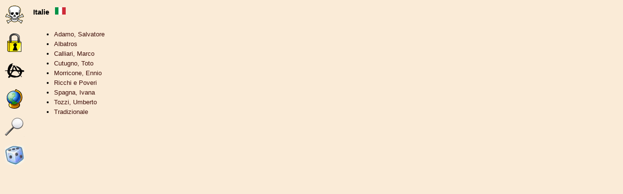

--- FILE ---
content_type: text/html; charset=UTF-8
request_url: https://grimoire.pl/?q=it
body_size: 2411
content:
<!DOCTYPE HTML PUBLIC "-//W3C//DTD HTML 4.01//EN" "http://www.w3.org/TR/html4/strict.dtd">

<html>

<head>
 <title>Italie - Le grimoire du plaisir</title>
 <link rel="icon" type="image/png" href="media/img/notes.png">
 <link href="http://fonts.cdnfonts.com/css/dejavu-sans-mono" rel="stylesheet">
 <link rel="stylesheet" type="text/css" href="css/style.css" media="screen">
 <link rel="stylesheet" type="text/css" href="css/print.css" media="print">
 <meta http-equiv="Content-Type" content="text/html; charset=utf-8">
 <meta name="author" content="Gabriel Chênevert">
 <meta name="description" content="Répertoire d'accords de guitare pour chansons (plus ou moins) populaires">
 <meta name="keywords" content="grimoire, plaisir, accords, partitions, guitare, chords, tab, guitar, tablature">
 <link rel="alternate" type="application/rss+xml" title="Flux RSS du Grimoire" href="rss.php">
 
 <script src="js/utils.js"></script>

</head>

<body>



<h3>Italie &nbsp; <img src="media/pays/it.png"></h3><table id="art"><tr><td><ul>
  <li><a href="?q=Adamo_Salvatore"> Adamo, Salvatore</a>  <li><a href="?q=Albatros">Albatros</a>  <li><a href="?q=Calliari_Marco"> Calliari, Marco</a>  <li><a href="?q=Cutugno_Toto"> Cutugno, Toto</a>  <li><a href="?q=Morricone_Ennio"> Morricone, Ennio</a>  <li><a href="?q=Ricchi_e_Poveri">Ricchi e Poveri</a>  <li><a href="?q=Spagna_Ivana"> Spagna, Ivana</a>  <li><a href="?q=Tozzi_Umberto"> Tozzi, Umberto</a>  <li><a href="?q=Tradizionale">Tradizionale</a> </ul></td></tr></table>

<div id="menu">

<img src="media/menu/skull.png" onclick="javascript:toggle_display(menu1);" title="Menu">

<div class="pop" id="menu1">
 <h3>Menu</h3>
 <ul>
  <li><a href="?q=propos" title="À propos du grimoire">À propos</a></li>
  <li><a href="?q=home" title="Accueil">Accueil</a></li>
  <li><a href="?q=feedback" title="Me contacter">Feedback</a></li>
  <li><a href="rss.php">Flux RSS</a></li>
  <li><a href="?q=listes" title="Listes">Listes</a></li>
  <li><a href="?q=stats" title="Statistiques">Statistiques</a></li>
  <li><a href="?q=users" title="Utilisateurs">Utilisateurs</a></li>
 </ul>
</div>

<div class="spacer"></div>


<img src="media/menu/lock.png" onclick="javascript:toggle_display(menu2);" title="Identification">

<div class="pop" id="menu2">

 <h3>Identification</h3>
 <form method="post" action="?q=home">
  <table>
   <tr><td><label>Nom</td><td><input name="nom"></label></td></tr>
   <tr><td><label>Mot</td><td><input name="mot" type="password"></label></td></tr>
  </table>
  <label><input type="checkbox" name="tjrs" checked>Mémoire</label> 
  &nbsp; <input type="submit" value="go" class="go" name="login">
 </form><hr>
 <a href="?q=new_user">Nouvel utilisateur ?</a>

</div>

<div class="spacer"></div>




<img src="media/menu/a.png" title="Artistes par lettre" onclick="javascript:toggle_display(menu4);">

<div class="pop" id="menu4">
 <h3>Artistes par lettre</h3>
   <a href="?q=%23">#</a>
  <a href="?q=A">A</a>
  <a href="?q=B">B</a>
  <a href="?q=C">C</a>
  <a href="?q=D">D</a>
  <a href="?q=E">E</a>
  <a href="?q=F">F</a>
  <a href="?q=G">G</a>
  <a href="?q=H">H</a>
  <a href="?q=I">I</a>
  <a href="?q=J">J</a>
  <a href="?q=K">K</a>
  <a href="?q=L">L</a>
  <a href="?q=M">M</a>
  <a href="?q=N">N</a>
  <a href="?q=O">O</a>
  <a href="?q=P">P</a>
  <a href="?q=Q">Q</a>
  <a href="?q=R">R</a>
  <a href="?q=S">S</a>
  <a href="?q=T">T</a>
  <a href="?q=U">U</a>
  <a href="?q=V">V</a>
  <a href="?q=W">W</a>
  <a href="?q=X">X</a>
  <a href="?q=Y">Y</a>
  <a href="?q=Z">Z</a>

</div>

<div class="spacer"></div>


<img src="media/menu/pays.png" title="Artistes par pays" onclick="javascript:toggle_display(menu3);">

<div class="pop" id="menu3">
 <h3>Artistes par pays</h3>
 <table>
 <tr><td><a href="?q=us" title="États-Unis"><img src="media/pays/us.png" alt="us"></a></td><td><a href="?q=fr" title="France"><img src="media/pays/fr.png" alt="fr"></a></td><td><a href="?q=qc" title="Québec"><img src="media/pays/qc.png" alt="qc"></a></td><td><a href="?q=uk" title="Royaume-Uni"><img src="media/pays/uk.png" alt="uk"></a></td></tr><tr><td><a href="?q=ca" title="Canada"><img src="media/pays/ca.png" alt="ca"></a></td><td><a href="?q=tv" title="Télévision"><img src="media/pays/tv.png" alt="tv"></a></td><td><a href="?q=au" title="Australie"><img src="media/pays/au.png" alt="au"></a></td><td><a href="?q=se" title="Suède"><img src="media/pays/se.png" alt="se"></a></td></tr><tr><td><a href="?q=be" title="Belgique"><img src="media/pays/be.png" alt="be"></a></td><td><a href="?q=ie" title="Irlande"><img src="media/pays/ie.png" alt="ie"></a></td><td><a href="?q=it" title="Italie"><img src="media/pays/it.png" alt="it"></a></td><td><a href="?q=su" title="United Shit"><img src="media/pays/su.png" alt="su"></a></td></tr><tr><td><a href="?q=cf" title="Rednecks"><img src="media/pays/cf.png" alt="cf"></a></td><td><a href="?q=nl" title="Pays-Bas"><img src="media/pays/nl.png" alt="nl"></a></td><td><a href="?q=ac" title="Acadie"><img src="media/pays/ac.png" alt="ac"></a></td><td><a href="?q=jm" title="Jamaïque"><img src="media/pays/jm.png" alt="jm"></a></td></tr><tr><td><a href="?q=sc" title="Écosse"><img src="media/pays/sc.png" alt="sc"></a></td><td><a href="?q=de" title="Allemagne"><img src="media/pays/de.png" alt="de"></a></td><td><a href="?q=dk" title="Danemark"><img src="media/pays/dk.png" alt="dk"></a></td><td><a href="?q=ch" title="Suisse"><img src="media/pays/ch.png" alt="ch"></a></td></tr><tr><td><a href="?q=es" title="Espagne"><img src="media/pays/es.png" alt="es"></a></td><td><a href="?q=fi" title="Finlande"><img src="media/pays/fi.png" alt="fi"></a></td><td><a href="?q=ro" title="Roumanie"><img src="media/pays/ro.png" alt="ro"></a></td><td><a href="?q=br" title="Brésil"><img src="media/pays/br.png" alt="br"></a></td></tr><tr><td><a href="?q=co" title="Colombie"><img src="media/pays/co.png" alt="co"></a></td><td><a href="?q=dz" title="Algérie"><img src="media/pays/dz.png" alt="dz"></a></td><td><a href="?q=gr" title="Grèce"><img src="media/pays/gr.png" alt="gr"></a></td><td><a href="?q=jp" title="Japon"><img src="media/pays/jp.png" alt="jp"></a></td></tr><tr><td><a href="?q=kr" title="Corée du Sud"><img src="media/pays/kr.png" alt="kr"></a></td><td><a href="?q=mx" title="Mexique"><img src="media/pays/mx.png" alt="mx"></a></td><td><a href="?q=pr" title="Puerto Rico"><img src="media/pays/pr.png" alt="pr"></a></td><td><a href="?q=ar" title="Argentine"><img src="media/pays/ar.png" alt="ar"></a></td></tr><tr><td><a href="?q=at" title="Autriche"><img src="media/pays/at.png" alt="at"></a></td><td><a href="?q=bb" title="Barbades"><img src="media/pays/bb.png" alt="bb"></a></td><td><a href="?q=ci" title="Côte d'Ivoire"><img src="media/pays/ci.png" alt="ci"></a></td><td><a href="?q=is" title="Islande"><img src="media/pays/is.png" alt="is"></a></td></tr><tr><td><a href="?q=in" title="Premières Nations"><img src="media/pays/in.png" alt="in"></a></td><td><a href="?q=ml" title="Mali"><img src="media/pays/ml.png" alt="ml"></a></td><td><a href="?q=mn" title="Mongolie"><img src="media/pays/mn.png" alt="mn"></a></td><td><a href="?q=ng" title="Nigeria"><img src="media/pays/ng.png" alt="ng"></a></td></tr><tr><td><a href="?q=no" title="Norvège"><img src="media/pays/no.png" alt="no"></a></td><td><a href="?q=pl" title="Pologne"><img src="media/pays/pl.png" alt="pl"></a></td><td><a href="?q=ru" title="Russie"><img src="media/pays/ru.png" alt="ru"></a></td><td><a href="?q=sn" title="Sénégal">sn</td></tr><tr><td><a href="?q=tt" title="Trinité-et-Tobago"><img src="media/pays/tt.png" alt="tt"></a></td><td><a href="?q=ur" title="Urssie"><img src="media/pays/ur.png" alt="ur"></a></td><td><a href="?q=za" title="Afrique du Sud"><img src="media/pays/za.png" alt="za"></a></td><td><a href="?q=xx" title="Non défini"><img src="media/pays/xx.png" alt="xx"></a></td></tr>
 </table>

</div>

<div class="spacer"></div>


<img src="media/menu/glass.png" onclick="javascript:toggle_display(menu5);" title="Recherche">

<div class="pop" id="menu5">
 <form action=".">
  <h3>Rechercher</h3>
  <input name="q" value="" id="boiterech">
  <select name="w">
     <option>artiste</option>
   <option>disque</option>
   <option>titre</option>
   <option>grep</option>

  </select>
  &nbsp; <input type="submit" value="go" class="go">

</form>

</div>

<div class="spacer"></div>


<a href="?q=Raconteurs_The__Steady_As_She_Goes" title="Chanson au hasard"><img src="media/menu/horny.png"></a>

<div class="spacer"></div>






</div>


</body>

</html>


--- FILE ---
content_type: text/css
request_url: https://grimoire.pl/css/style.css
body_size: 1268
content:
body {
 font: small sans-serif;
 /*background: #eacc6f;*/
 background: antiquewhite;
 padding-left: 60px;
}

#infobox, .pop, textarea, input {
 background: antiquewhite;
}

h2 {
 
 text-align: center;
}

h3 {
 text-align: left;
}

html {
 margin: 0;
 padding: 0;
 height: 100%;
}

div.box, div.boxtop, div.acc {
 line-height: 20px;
 margin: 10px;
 /* background: #eacc6f; */
 /* background: black; */
 float: left;
 width: 30%;
}

div.acc {
 margin: 0px;
}

div.box:hover {
 height: auto;
}

div.boxtop {
 margin-top: 100px;
}

pre {
 font-family: 100% 'DejaVu Sans Mono',monospace;
 margin-bottom: 20px;
 padding: 5px;
}

.debug {
 color: blue;
}

ul, ol {
 text-align: left;
 padding-left: 30px;
 margin: 10px 0;
 float: left;
 line-height: 20px;
}

#infobox ul {
 float: none;
 padding: 12px;
}

ul {
 list-style: disc;
}

li {
 margin-right: 10px;
 margin-left: 10px;
}

a {
 color: #3e0d08;
 text-decoration: none;
}

p {
 max-width: 600px;
 text-align: justify;
 padding-left: 30px;
}

div.box p {
 margin: 10px;
}

h4 {
 margin: 0;
 padding: 10px 0;
 font: bold small sans-serif;
}

#msg {
 font-style: italic;
 margin-top: 30px;
}

#rech {
 padding-bottom: 10px;
}

form {
 margin: 0;
}

table {
 text-align: left;
}

textarea, input, .pop {
 border: 1px solid tan;
}

textarea, input {
 left: 10px;
 right: 10px;
 overflow: auto;
}

#add {
 position: fixed;
 text-align: right;
 top: 5px;
 right: 5px;
}

#mod {
 position: fixed;
 text-align: right;
 bottom: 5px;
 right: 5px;
}

#ren {
 position: fixed;
 text-align: left;
 bottom: 5px;
 left: 191px;
}

#succes {
 position: fixed;
 text-align: left;
 top: 5px;
 left: 191px;
} 

#grim {
 position: absolute;
 left: 50%;
 top: 50%;
 margin-left: -165px;
 margin-top: -142px;
}

a.draft {
 color: orange;
}  
  
a:hover {
 color: darkorange;
}

#non:hover {
 color: #7ad;
}

#msg {
 color: white;
}

center {
 margin-top: 10px;
}

#grad {
 display:none;
}

html>body #contenu {
 height: auto;
 min-height: 100%;
}

p ul {
 margin: 120px;
}

a.art {
 color: black;
}

a.tit {
}

#contenu ul {
 line-height: 20px;
}

#cit {
 text-align: center;
 border: none;
}

#infobox li {
 padding: 5px 0;
}

#infobox input {
 padding: 0;
 /* color: gray; */
 color: #3e0d08;
}

#infobox #cit {
 margin: 0;
 padding: 0;
 height: 3.8em;
 overflow: auto;
}

h1 {
 text-align: center;
}

div.acc h3 {
 font: bold small sans-serif;
 text-align: center;
}

div.acc {
 width: 49%;
}

#modificatron {
 width: 100%;
 height: 500px;
}

#infobox {
 width: 240px;
 position: absolute;
 top: 5px;
 right: 5px;
 text-align: center;
 padding: 10px;
 /* border: 1px solid black; */
 overflow: auto;

}

#infobox ul {
 text-align: left;
}

pre input {
 border: none;
 background: none;
 font: 100% monospace;
}

.go {
 width: 35px;
}

#error {
 color: red;
}

#art {
 width: 100%;
}

#art td {
 width: 25%;
 vertical-align: top;
}

#art h4 {
 text-align: center;
}

#art img {
 max-width: 115px;
 max-height: 115px;
 border: 1px solid black;
}

#users td {
 width: 150px;
 text-align: center;
}

#disco td {
 vertical-align: top;
 width: 224px;
 padding-bottom: 15px;
}

#disco h4 {
 text-align: center;
}

#menu {
 position: absolute;
 top: 0px;
 left: 0px;
 text-align: center;
 width: 40px;
 padding: 10px;
 height: 100%;
}

#menu h3 {
 font: bold small sans-serif;
 text-align: center;
 padding: 0;
 margin: 5px;
}

#menu input {
 margin-top: 10px;
}

#boiterech {
 width: 115px;
}

html>body #menu {
 position: fixed;
}

#menu img {
 border: 0;
 max-width: 40px;
 max-height: 40px;
}

#menu table {
 text-align: center;
}

.pop {
 display: none;
 position: absolute;
 left: 60px;
 padding: 5px;
 width: 150px;
 line-height: 20px;
}

.pop h3 {
 font-size: smaller;
}

#menu1 { top: 10px; }

#menu2 { top: 30px; }

#menu2 table input { width: 80px; }

#menu3 { top: 80px; }

#menu4 { top: 80px; }

#menu3 a, #menu4 a {
 padding: 3px 6px;
}

#menu5 { top: 210px; }

#menu6 { top: 320px; }

.spacer {
 height: 15px;
}

.sh {
 color: #864d3a;
 /* color: gray; */
}

.prog {
 border: 1px solid black;
}

.barre {
 text-align: center;
}

img { margin: 0px; padding: 0px; border: 0; }

.comp { color: #3e0d08; }

.chat { padding: 5px; }

.chatbox { padding : 10px 0; }

.bold { font-weight: bold; }

#welcome { width: 40%; padding: 0 0 0 0; }

.blue { color: blue; }


--- FILE ---
content_type: text/css
request_url: https://grimoire.pl/css/print.css
body_size: 156
content:
#menu, #add, #stat, #infobox { display: none; }

/* pre { border: thin solid black; padding: 5px;} */

a { text-decoration: none; color: black; }

body { font: small sans-serif; }


--- FILE ---
content_type: text/javascript
request_url: https://grimoire.pl/js/utils.js
body_size: 614
content:
function curseur(textarea) {

 var txt = textarea.value + "\n";
 var lignes = txt.split("\n");
 var j = textarea.selectionStart + 1;
 var m = lignes.length;

 for(i = 0; i < m; i++) {
  len = lignes[i].length + 1;
  if(j <= len) break;
  j -= len;
 }

 return [i+1, j, m-1];

}

function tabu(n, strings) {

 txt = "";

 for (i = strings.length - 1; i >= 0; i--) {
  txt += strings[i] + " ";
   for (j = 0; j < n; j++) {
    txt += "-";
   }
   if (i) txt += "\n";
 }

 insertAtCaret("txt", txt);

}

function insert(c) {
  insertAtCaret("txt", c);
}

function insertAtCaret(areaId, text) {
    var txtarea = document.getElementById(areaId);
    var scrollPos = txtarea.scrollTop;
    var caretPos = txtarea.selectionStart;

    var front = (txtarea.value).substring(0, caretPos);
    var back = (txtarea.value).substring(txtarea.selectionEnd, txtarea.value.length);
    txtarea.value = front + text + back;
    caretPos = caretPos + text.length;
    txtarea.selectionStart = caretPos;
    txtarea.selectionEnd = caretPos;
    txtarea.focus();
    txtarea.scrollTop = scrollPos;
}

function toggle_display(el) {
  
  var mode = (el.className=="attach") ? "inline" : "block";
  
  if (el.className=="pop" && el.style.display != "block") {
  
    document.querySelectorAll('.pop').forEach( (e,k) => { e.style.display = "none"; } )
    
  }

  el.style.display = (el.style.display == mode) ? "none" : mode;
  
}
